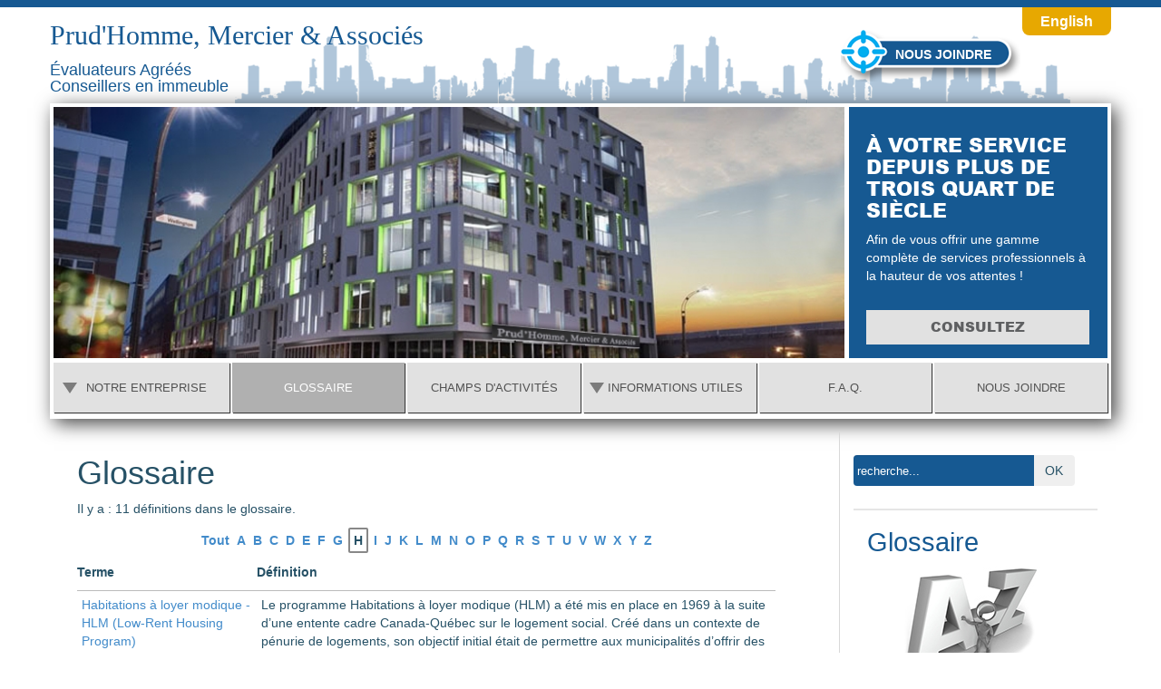

--- FILE ---
content_type: text/html; charset=utf-8
request_url: https://www.pmea.ca/fr/H.html
body_size: 12308
content:
<!DOCTYPE html>
<html lang="fr-fr">
    <head>
        <meta charset="utf-8">
        <meta name="viewport" content="width=device-width, initial-scale=1.0">
        <meta name="X-UA-Compatible" content="IE=edge,chrome=1">
	<meta name="description" content="PMEA est un evaluateur immobilier agrée spécialisé dans les condominium et les unités commerciales à Montréal et Longueuil.">
	<meta name="keywords" content="evaluateur agréé évaluateur Montréal Longueuil immobilier industriel institutionnel assurance condominium fonds prévoyance">
        <base href="https://www.pmea.ca/fr/H.html" />
	<meta http-equiv="content-type" content="text/html; charset=utf-8" />
	<meta name="description" content="H - " />
	
	<title>Évaluateurs Agrées Montreal PMEA - Glossaire - H</title>
	<link href="/plugins/system/jblibrary/css/ui-lightness/jquery-ui-1.10.2.custom.min.css" rel="stylesheet" type="text/css" />
	<link href="/components/com_seoglossary/assets/css/style.css" rel="stylesheet" type="text/css" />
	<link href="/templates/template/css/bootstrap.css?" rel="stylesheet" type="text/css" />
	<link href="/templates/template/css/template.css?" rel="stylesheet" type="text/css" />
	<link href="/libraries/jblibrary/jquery_ui/jquery-ui.structure.min.css" rel="stylesheet" type="text/css" />
	<link href="/libraries/jblibrary/jquery_ui/jquery-ui.min.css" rel="stylesheet" type="text/css" />
	<link href="/media/mod_cmc/css/cmc.css" rel="stylesheet" type="text/css" />
	<link href="/media/mod_cmc/css/bootstrap-form.css" rel="stylesheet" type="text/css" />
	<link href="/components/com_jbbanner/themes/themes/jbbt_flex_slider/assets/css/flexslider.css" rel="stylesheet" type="text/css" />
	<link href="/components/com_jbbanner/themes/themes/jbbt_flex_slider/assets/css/override.css" rel="stylesheet" type="text/css" />
	<link href="/media/mod_languages/css/template.css?637c68c24f9931d05d10de0d83b426a5" rel="stylesheet" type="text/css" />
	<link href="/components/com_jbmenu/assets/css/flexnav.css" rel="stylesheet" type="text/css" />
	<style type="text/css">
div.footermenuentreprise ul {
  margin-top: 15px;
  margin-left: 0px;
  margin-right: 0px;
  padding: 0px;
  list-style-type: none;
}

div.footermenuentreprise ul li {
  padding-bottom: 5px;
}

div.footermenuentreprise ul li a {
  font-family: "pt_sansregular";
  font-size: 15px;
  color: #FFF;
}div.footermenuentreprise ul {
  margin-top: 15px;
  margin-left: 0px;
  margin-right: 0px;
  padding: 0px;
  list-style-type: none;
}

div.footermenuentreprise ul li {
  padding-bottom: 5px;
}

div.footermenuentreprise ul li a {
  font-family: "pt_sansregular";
  font-size: 15px;
  color: #FFF;
}div.footermenumain ul {
  margin: 0px;
  padding: 0px;
  list-style-type: none;
}

div.footermenumain ul li {
  float: left;
}

div.footermenumain ul li.divider span {
  color: #FFF;
  margin-left: 15px;
  margin-right: 15px;
  font-family: "pt_sansregular";
  font-size: 16px;  
}

div.footermenumain ul li a {
  color: #FFF;
  font-family: "pt_sansregular";
  font-size: 16px;
}

@media only screen and (max-width: 1024px) {
 div.footermenumain ul li a {
    font-size: 14px;
  }

  div.footermenumain ul li.divider span {
    margin-left: 10px;
    margin-right: 10px;
  }
}div.topmenu {
  display: inline-block;
  width: 100%;
  margin-top: 5px;
}

div.topmenu ul {
  margin: 0px;
  padding: 0px;
  list-style-type: none;
}

div.topmenu > ul > li {
  display: inline;
  padding-left: 3px;
  padding-right: 0px;
  float: left;
}

div.topmenu > ul > li.first {
  padding-left: 0px;
}

div.topmenu > ul > li > a.haschild {
  padding-left: 12px;
}

div.topmenu > ul > li > a {
  display: block;
  width: 100%;
  height: 55px;
  background-color: #e1e1e1;
  line-height: 55px;
  font-family: Arial, sans-serif;
  color: #525252;
  text-transform: uppercase;
  text-align: center;
  -webkit-box-shadow: 1px 1px 1px 0px rgba(0,0,0,0.75);
  -moz-box-shadow: 1px 1px 1px 0px rgba(0,0,0,0.75);
  box-shadow: 1px 1px 1px 0px rgba(0,0,0,0.75);  
  text-decoration: none;
  font-size: 13px;
}

div.topmenu > ul > li > a:hover {
}
  
div.topmenu > ul > li a.haschild:before {
  width: 0; 
  height: 0; 
  border-left: 8px solid transparent;
  border-right: 8px solid transparent;
  border-top: 12px solid #7c7c7c;
  content: " ";
  position: absolute;
  top: 22px;
  left: 10px;
}

div.topmenu > ul > li a.haschild.hover, div.topmenu > ul > li a.nochild.hover, div.topmenu > ul > li a.active {
  background-color: #b0b0b0;
  color: #FFF;
}

div.topmenu > ul > li a.haschild.hover:before, div.topmenu > ul > li a.active:before {
  border-top: 12px solid #FFF;
}

div.topmenu > ul > li > ul {
  display: none;
  position: absolute;
  z-index: 10000;
  width: 90%;
  background-color: #000;
  top: 100%;
  margin-left: 5%;
  padding-top: 10px;
  padding-bottom: 10px;
  padding-left: 0px;
  padding-right: 0px;
  margin-top: 0px;
}

div.topmenu > ul > li > ul:before {
  width: 0; 
  height: 0; 
  border-left: 5px solid transparent;
  border-right: 5px solid transparent;
  border-bottom: 5px solid black;
  content: " ";
  position: absolute;
  top: -5px;
  left: 50%;
  margin-left: -5px;  
}

div.topmenu > ul > li > ul > li > a {
  padding-top: 3px;
  padding-bottom: 3px;
  width: 100%;
  color: #9a9a9a;
  display: block;
  text-align: center;
  transition: all 0.3s linear;
  text-decoration: none;
  text-transform: uppercase;
}

div.topmenu > ul > li > ul > li > a:hover {
  background-color: #b0b0b0; 
  color: #000;
}

@media only screen and (max-width: 1024px) {
  div.topmenu > ul > li > a {
    line-height: inherit;
    padding-top: 10px;
  }

  div.topmenu > ul > li > a.haschild {
    padding-left: 35px;
  }
}

@media only screen and (max-width: 768px) {
  div.topmenu > ul > li {
    padding-left: 0px;
    padding-right: 2px;
    margin-bottom: 5px;
  }
}
.no_select, .no_select * { user-select: none; -o-user-select: none; -moz-user-select: none; -khtml-user-select: none; -webkit-user-select: none; -ms-user-select:none; }#flexSlider_1769765706 ol.flex-control-paging {  bottom:0px; }#flexSlider_1769765706 ol.flex-control-nav {  text-align: center; }#flexSlider_1769765706 ol.flex-control-paging li a { width: 13px; height: 13px; margin-right: 4px; -moz-border-radius: 20px; -webkit-border-radius: 20px; -o-border-radius: 20px; border-radius: 20px; border-color: #ffffff; background-color: #7ddbf0;  }#flexSlider_1769765706 ol.flex-control-nav li a.flex-active { background-color: #48d0ee;  }#flexSlider_1769765706 ol.flex-control-nav li a:hover { background-color: #7ddbf0;  }#flexSlider_1769765706 .flex-direction-nav a { width: 30px; height: 30px; line-height: 30px; background-color: rgba(231, 168, 1, 0.80) }.menumobile {
  background-color: #b0b0b0;
}

.menumobile .flexnav .touch-button {
  height: 43px;
}

.menumobile, .menumobile ul {
  padding-left: 0px;
  padding-right: 0px;
}

ul.menumobile li a img {
  display: none;
}

.menumobile ul a {
  padding-left: 30px;
  text-decoration: none;
}

.menumobile ul ul a {
  padding-left: 45px;
}

.menumobile ul ul ul a {
  padding-left: 60px;
}

.menumobile, .menumobile {
  margin-top: 0px !important;
  margin-bottom: 0px !important;
}

.flexnav .fa {
  color: #373431;
  margin-top: 8px !important;  
}

.menumobile img {
  float:left !important;
}

.menumobile div {
  padding-left: 0px;
  padding-top: 0px;
}

.menu-button {
  background-color: #b0b0b0;
  color: #FFF;
}

.menu-button .touch-button .navicon, .flexnav .touch-button .navicon {
  color: #FFF;
}

.flexnav li a, .flexnav li ul li a, .flexnav ul li ul li a, .flexnav ul li ul li ul li a {
  background-color: #e1e1e1;
  color: #525252;
  text-decoration: none;
}

.flexnav li a:hover, .flexnav li ul li a:hover, .flexnav ul li ul li a:hover {
  background-color: #b0b0b0;
  color: #525252;
  text-decoration: none;    
}

.flexnav li:hover .fa {
  color: #525252;
}
	</style>
	<script type="application/json" class="joomla-script-options new">{"csrf.token":"7f92cc240bc5b426233a12fcb193e608","system.paths":{"root":"","base":""},"joomla.jtext":{"JLIB_FORM_FIELD_INVALID":"Champ invalide&#160;:&#160;"}}</script>
	<script src="/templates/template/js/script.js" type="text/javascript"></script>
	<script src="/plugins/system/jblibrary/js/jquery-ui.js" type="text/javascript"></script>
	<script src="/media/system/js/mootools-core.js?637c68c24f9931d05d10de0d83b426a5" type="text/javascript"></script>
	<script src="/media/system/js/core.js?637c68c24f9931d05d10de0d83b426a5" type="text/javascript"></script>
	<script src="/media/system/js/mootools-more.js?637c68c24f9931d05d10de0d83b426a5" type="text/javascript"></script>
	<script src="/media/system/js/multiselect.js" type="text/javascript"></script>
	<script src="/libraries/jblibrary/js/jblcc.js" type="text/javascript"></script>
	<script src="/libraries/jblibrary/jquery_ui/jquery-ui.min.js" type="text/javascript"></script>
	<script src="/media/system/js/punycode.js?637c68c24f9931d05d10de0d83b426a5" type="text/javascript"></script>
	<script src="/media/system/js/validate.js?637c68c24f9931d05d10de0d83b426a5" type="text/javascript"></script>
	<script src="/media/mod_cmc/js/cmc.js" type="text/javascript"></script>
	<!--[if lt IE 9]><script src="/media/system/js/html5fallback.js?637c68c24f9931d05d10de0d83b426a5" type="text/javascript"></script><![endif]-->
	<script src="/libraries/jblibrary/js/jquery.fittext.js" type="text/javascript"></script>
	<script src="/components/com_jbbanner/themes/themes/jbbt_flex_slider/assets/js/jquery.flexslider-min.js" type="text/javascript"></script>
	<script src="/components/com_jbmenu/assets/js/jquery.flexnav.min.js" type="text/javascript"></script>
	<script type="text/javascript">
jQuery(function($) {
			 $('.hasTip').each(function() {
				var title = $(this).attr('title');
				if (title) {
					var parts = title.split('::', 2);
					var mtelement = document.id(this);
					mtelement.store('tip:title', parts[0]);
					mtelement.store('tip:text', parts[1]);
				}
			});
			var JTooltips = new Tips($('.hasTip').get(), {"maxTitleChars": 50,"fixed": false});
		});jQuery(document).ready(function() {
    new cmc("#cmc-signup-form-105");
});jQuery(function() {
  jQuery("li.l1").mouseenter(function() {
    jQuery(this).find(".haschild").addClass("hover", 500);
    jQuery(this).find(".nochild").addClass("hover", 500);
    jQuery(this).find("ul").fadeIn();
  });

  jQuery("li.l1").mouseleave(function() {
    jQuery(this).find(".haschild").removeClass("hover", 500);
    jQuery(this).find(".nochild").removeClass("hover", 500);
    jQuery(this).find("ul").fadeOut();
  });

});jQuery(function() {
  jQuery("#jbmenu_1769765706_4").flexNav({
    'buttonSelector': '.button_jbmenu_1769765706_4'
  });
  jQuery("#jbmenu_1769765706_4 .navicon").html("&nbsp;").addClass("fa fa-chevron-circle-right fa-2x").removeClass("navicon");
  
  jQuery("#jbmenu_1769765706_4 .item-with-ul > a").click(function(e) {
    e.preventDefault();
    if (jQuery(this).parent().find("> ul").is(":visible")) {
      jQuery(this).parent().find("> ul").slideUp();
      jQuery(this).parent().find(".touch-button > .fa").last().removeClass("fa-chevron-circle-down").addClass("fa-chevron-circle-right");
    }
    else {
      jQuery(this).parent().find("> ul").slideDown();
      jQuery(this).parent().find(".touch-button > .fa").last().removeClass("fa-chevron-circle-right").addClass("fa-chevron-circle-down");
    }
  });
});
	</script>

        <link href="//netdna.bootstrapcdn.com/font-awesome/4.0.3/css/font-awesome.css" rel="stylesheet">
        <!--[if lt IE 9]>
        <script src="/media/jui/js/html5.js"></script>
        <![endif]-->
                    <script type="text/javascript">
                var _gaq = _gaq || [];
                _gaq.push(['_setAccount', 'UA-18268277-1']);
                _gaq.push(['_trackPageview']);

                (function() {
                    var ga = document.createElement('script'); ga.type = 'text/javascript'; ga.async = true;
                    ga.src = ('https:' == document.location.protocol ? 'https://ssl' : 'http://www') + '.google-analytics.com/ga.js';
                    var s = document.getElementsByTagName('script')[0]; s.parentNode.insertBefore(ga, s);
                })();                
            </script>
                    <script type="text/javascript">
            jQuery(document).ready(function() {
                jQuery(".cmc-signup").addClass("col-xs-12");
                jQuery(".cmc-signup .btn-primary").removeClass("btn btn-primary");

                jQuery(window).on('orientationchange', function(event) {
                    location.reload();
                })
            });
        </script>        
    </head>
    <body class="site not-home">
<!-- Facebook SDK -->
<div id='fb-root'></div>
<script type='text/javascript'>

      // Load the SDK Asynchronously
      (function(d){
      var js, id = 'facebook-jssdk'; if (d.getElementById(id)) {return;}
      js = d.createElement('script'); js.id = id; js.async = true;
      js.src = '//connect.facebook.net/fr_FR/all.js';
      d.getElementsByTagName('head')[0].appendChild(js);
    }(document));

</script>
<!-- End Facebook SDK -->

        <div><div class='menu-button button_jbmenu_1769765706_4'>Menu Mobile</div><ul class='flexnav menumobile visible-xs' id='jbmenu_1769765706_4' data-breakpoint='740'><li class=''><a href='/' class=' haschild'>Notre entreprise</a><ul><li id='mi_15'><a href='/' class=''>Historique</a></li><li id='mi_6'><a href='/fr/Notre-entreprise/notre-equipe.html' class=''>Notre équipe</a></li><li id='mi_7'><a href='/fr/Notre-entreprise/nos-clients.html' class=''>Nos clients</a></li><li id='mi_176'><a href='/fr/component/com_jbjobs/Itemid,176/view,jobs/' class=''>Carrière</a></li><li id='mi_144'><a href='/fr/sondage.html' class=''>Sondage</a></li></ul></li><li class=''><a href='/fr/glossaire.html' class='active nochild'>Glossaire</a></li><li class=''><a href='/fr/Champs-d-activites/champs-dactivites.html' class=' nochild'>Champs d'activités</a></li><li class=''><a href='/fr/Liens-utiles.html' class=' haschild'>Informations utiles</a><ul><li id='mi_14'><a href='/fr/Liens-utiles.html' class=''>Liens utiles</a></li><li id='mi_13'><a href='/fr/component/com_fsf/Itemid,13/catid,1/view,faq/' class=''>Foire aux questions</a></li><li id='mi_17'><a href='/fr/Archives-nouvelles/archives-nouvelles.html' class=''>Nouvelles</a></li></ul></li><li class=''><a href='/fr/Nous-joindre/nous-joindre.html' class=' nochild'>Nous joindre</a></li><li class=''><a href='/fr/component/com_fsf/Itemid,13/catid,1/view,faq/' class=' nochild'>F.A.Q.</a></li><li class=''><a href='' class=' nochild'>English</a></li></ul></div>
        <div class="rowtop">
            <div class="container">                          
                <div class="row" style="position: relative;">
                    <div class="mod-languages">

	<ul class="lang-inline" dir="ltr">
									<li>
			<a href="/en/glossary.html">
							English						</a>
			</li>
				</ul>

</div>

                    <div class="top1">
                        <div>
<div class="logo">
<div class="logo_title"><a href="http://www.pmea.ca/fr">Prud'Homme, Mercier &amp; Associés</a></div>
<div class="logo_info">Évaluateurs Agréés<br />Conseillers en immeuble</div>
</div>
<a class="target" href="/fr/Nous-joindre/nous-joindre.html">Nous joindre</a></div>
                    </div>
                    <div class="topbanner">
                        <div class="col-md-9" style="padding-left:0px;padding-right:0px;">
                            <script type="text/javascript">
    jQuery(window).load(function(){
        jQuery('#flexSlider_1769765706').flexslider({
            animation: "fade",
            direction: "horizontal",
            animationLoop: true,
            slideshow: true,
            slideshowSpeed: 6000,
            animationSpeed: 600,
            initDelay: 0,
            randomize: true,
            pauseOnHover: false,
            controlNav: false,
            directionNav: true,
            prevText: "",
            nextText: ""
        });
        
        jQuery("#flexSlider_1769765706 .flex-control-paging a").each(function() {
            jQuery(this).text("");
        })
        
        jQuery(window).resize(function() {
            jQuery("#flexSlider_1769765706").css("height", "auto");
        })
    });
</script>
<style media="screen" type="text/css">
</style>
<div id="flexSlider_1769765706" style="position:relative;" class="flexslider">
    <ul class="slides">
            <li>
            <img src="https://www.pmea.ca/jbb_banner/main/banner/fr/banner1-11.jpg" class="img-responsive" />
                    </li>
        </ul>
</div>
                        </div>
                        <div class="col-md-3 bt">
                            <style type='text/css'>div.block_text {
  width: 100%;
  height: 277px;
  background-color: #165992;
  padding-left: 7%;
  padding-right: 7%;
  position: relative;
}

div.block_text div.title {
  font-family: "arialblack";
  font-size: 22px;
  color: #FFF;
  text-transform: uppercase;
  line-height: 24px;
  padding-top: 30px;
}

div.block_text div.subtitle {
  font-family: Arial, sans-serif;
  font-size: 14px;
  color: #FFF;
  margin-top: 10px;
}

div.block_text a.consult {
  position: absolute;
  left: 0px;
  bottom: 15px;
  font-family: "arialblack";
  width: 86%;
  height: 38px;
  line-height: 38px;
  color: #5f6062;
  text-align: center;
  font-size: 15px;
  display: block;
  background-color: #e1e1e1;
  text-transform: uppercase;
  margin-left: 7%;
  text-decoration: none;
  transition: all 0.5s linear;
}

div.block_text a.consult:hover {
  background-color: #c4c2c2;
}

@media only screen and (max-width: 1024px) {
  div.block_text {
    height:  229px;
  }

  div.block_text div.title {
    font-size: 16px;
    padding-top: 10px;
    line-height: 20px;
  }
}

@media only screen and (max-width: 768px) {
  div.block_text {
    padding-left: 1%;
    padding-right: 1%;
    height: 140px;
  }

  div.block_text a.consult {
    margin-left: 0px;
    right: 10px;
    left: auto;
    bottom: 10px;
    width: 200px;
  }
}

@media only screen and (max-width: 340px) {
  div.block_text {
    padding-left: 2%;
    padding-right: 2%;
  }

  div.block_text div.title {
    font-size: 12px;
    line-height: 12px;
  }

  div.block_text div.subtitle {
    font-size: 12px;
    line-height: 12px;
  }
}</style><script type='text/javascript'></script><div class="block_text"> <div class="title">À votre service depuis plus de trois quart de siècle</div>
<div class="subtitle">Afin de vous offrir une gamme complète de services professionnels à la hauteur de vos attentes !</div>
<a href="/fr/Champs-d-activites/champs-dactivites.html" class="consult">Consultez</a> </div>


                        </div>
                        <div style="clear:both;"></div>
                        <div><div class="topmenu hidden-xs"><ul class='' id='jbmenu_1769765706_1' data-breakpoint='740'><li class=' col-md-2 col-sm-4 first l1'><a href='/' class=' haschild'>Notre entreprise</a><ul><li id='mi_15'><a href='/' class=''>Historique</a></li><li id='mi_6'><a href='/fr/Notre-entreprise/notre-equipe.html' class=''>Notre équipe</a></li><li id='mi_7'><a href='/fr/Notre-entreprise/nos-clients.html' class=''>Nos clients</a></li><li id='mi_176'><a href='/fr/component/com_jbjobs/Itemid,176/view,jobs/' class=''>Carrière</a></li><li id='mi_144'><a href='/fr/sondage.html' class=''>Sondage</a></li></ul></li><li class=' col-md-2 col-sm-4 l1'><a href='/fr/glossaire.html' class='active nochild'>Glossaire</a></li><li class=' col-md-2 col-sm-4 l1'><a href='/fr/Champs-d-activites/champs-dactivites.html' class=' nochild'>Champs d'activités</a></li><li class=' col-md-2 col-sm-4 l1'><a href='/fr/Liens-utiles.html' class=' haschild'>Informations utiles</a><ul><li id='mi_14'><a href='/fr/Liens-utiles.html' class=''>Liens utiles</a></li><li id='mi_13'><a href='/fr/component/com_fsf/Itemid,13/catid,1/view,faq/' class=''>Foire aux questions</a></li><li id='mi_17'><a href='/fr/Archives-nouvelles/archives-nouvelles.html' class=''>Nouvelles</a></li></ul></li><li class=' col-md-2 col-sm-4 l1'><a href='/fr/component/com_fsf/Itemid,13/catid,1/view,faq/' class=' nochild'>F.A.Q.</a></li><li class=' col-md-2 col-sm-4 l1'><a href='/fr/Nous-joindre/nous-joindre.html' class=' nochild'>Nous joindre</a></li></ul></div></div>
                    </div>
                </div>
            </div>
        </div>
        <div class="rowcenter">
            <div class="container">
            
                        <div class="col-md-9 left">
                <div id="com_glossary">




	<h1>Glossaire</h1>
	Il y a : 11 définitions dans le glossaire.	
						
		
		
	
	<div class="glossaryalphabet"><a href="/fr/glossaire.html">Tout</a> <a href="/fr/A.html">A</a> <a href="/fr/B.html">B</a> <a href="/fr/C.html">C</a> <a href="/fr/D.html">D</a> <a href="/fr/E.html">E</a> <a href="/fr/F.html">F</a> <a href="/fr/G.html">G</a> <span class="glossletselect">H</span> <a href="/fr/I.html">I</a> <a href="/fr/J.html">J</a> <a href="/fr/K.html">K</a> <a href="/fr/L.html">L</a> <a href="/fr/M.html">M</a> <a href="/fr/N.html">N</a> <a href="/fr/O.html">O</a> <a href="/fr/P.html">P</a> <a href="/fr/Q.html">Q</a> <a href="/fr/R.html">R</a> <a href="/fr/S.html">S</a> <a href="/fr/T.html">T</a> <a href="/fr/U.html">U</a> <a href="/fr/V.html">V</a> <a href="/fr/W.html">W</a> <a href="/fr/X.html">X</a> <a href="/fr/Y.html">Y</a> <a href="/fr/Z.html">Z</a></div>	
	
	<table class="glossaryclear" id="glossarylist">
		<thead>
			<tr>
				<th class="glossary25">Terme</th>
				<th class="glossary72">Définition</th>
			</tr>
		</thead>
		<tbody>
						<tr class="row0">
				<td><a href="/fr/155-habitations-loyer-modique-hlm.html"> Habitations à loyer modique - HLM (Low-Rent Housing Program)</a></td>
				<td>				<div>
					Le programme Habitations à loyer modique (HLM) a été mis en place en 1969 à la suite d’une entente cadre Canada-Québec sur le logement social. Créé dans un contexte de pénurie de logements, son objectif initial était de permettre aux municipalités d’offrir des solutions d’habitation à leurs citoyens, notamment (à Montréal en particulier) aux nombreux ménages déplacés par les grandes interventions de rénovation urbaine de l’époque. Par la suite, au cours des années 1980 et 1990, les règles d’attribution des logements ont été précisées et modifiées et les HLM sont maintenant destinés aux ménages à faible revenu. Dès son lancement, la Ville de Montréal décidait de participer au programme et confiait à l’Office municipal d’habitation de Montréal la gestion des nouvelles unités résidentielles à être construites. Les paramètres du programme permettent aux locataires de ces logements de payer un loyer correspondant à 25 % de leur revenu, plus certains frais pour l’électricité et, s’il y a lieu, l’utilisation d’un stationnement ou d’un climatiseur. Le déficit d’exploitation des logements est financé par les gouvernements fédéral (55 %) et provincial (35 %) de même que par la CMM (10 %).				</div>
				
				</td>
			</tr>
						<tr class="row1">
				<td><a href="/fr/156-histoire-abregee-de-la-legislation-municipale.html"> Histoire abrégée de la législation municipale (Brief Historic of Municipal Legislation)</a></td>
				<td>				<div>
					En 1855, il y a la création, par une loi générale, de l’institution de la municipalité (loi Baldwin). À cette époque, il y avait déjà deux niveaux: paroisses/villages/villes aujourd’hui: municipalité locale et municipalité de comté équivalente de nos jours à municipalité régionale (MRC), avec certaines responsabilités inter-municipales. En 1870, adoption d’un Code municipal (qui existe toujours) pour le monde rural. En 1876, adoption de la Loi des cités et villes pour le monde urbain (cités et villes ne sont plus distinctes de nos jours). Ces deux lois conféraient des pouvoirs différents (ex. aqueduc dans les villes, inspecteurs agraires dans les campagnes). Souvent amendées depuis... il y beaucoup de rapprochements mais aussi des distinctions quoique de moins en moins, l'on prévoit alors refondre les deux lois en une seule. Les institutions créées pour contrôler les institutions municipales: En 1918, création du Ministère des affaires municipales. En 1932, création de la Commission municipale (organisme administratif et quasi-judiciaire surveillant l’application de certaines lois). En 1971, création du Bureau de révision de l’évaluation foncière (BREF), maintenant intégré au Tribunal administratif du Québec (TAQ). Plusieurs villes disposent d’une charte (sens ancien) dont Montréal, qui peuvent conférer certains pouvoirs particuliers supplémentaires. Ce sont des lois dites "privées", qui ne sont pas d’application générale. La règle aujourd’hui est qu’une municipalité est régie par sa charte interprétée strictement et, à défaut, par la loi pertinente interprétée plus largement, à laquelle la charte fait souvent référence. Il existe aussi le modèle des lettres patentes, légèrement différentes.				</div>
				
				</td>
			</tr>
						<tr class="row0">
				<td><a href="/fr/157-huissier.html"> Huissier (Bailiff)</a></td>
				<td>				<div>
					L'huissier de justice a le droit exclusif de poser "tout acte qui a pour objet de signifier les actes de procédure émanant de tout tribunal, de mettre à exécution les décisions de justice ayant force exécutoire et d'exercer toute autre fonction qui est dévolue à l'huissier en vertu de la loi ou par un tribunal". L'huissier est membre de la Chambre des huissiers de justice du Québec.				</div>
				
				</td>
			</tr>
						<tr class="row1">
				<td><a href="/fr/158-hypotheque.html"> Hypothèque (Mortgage or Hypothec)</a></td>
				<td>				<div>
					L'hypothèque est un droit réel sur un bien, meuble ou immeuble, affecté à l'exécution d'une obligation; elle confère au créancier le droit de suivre le bien en quelques mains qu'il soit, de le prendre en possession ou en paiement, de le vendre ou de le faire vendre et d'être alors préféré sur le produit de cette vente suivant le rang fixé au Code civil. L'hypothèque n'est qu'un accessoire et ne vaut qu'autant que l'obligation dont elle garantit l'exécution subsiste. L'hypothèque doit être publiée, conformément au Code civil ou au registre foncier, pour que les droits hypothécaires qu'elle confère soient opposables aux tiers.				</div>
				
				</td>
			</tr>
						<tr class="row0">
				<td><a href="/fr/159-hypotheque-echeance-fixe.html"> Hypothèque à échéance fixe</a></td>
				<td>				<div>
					Type d’hypothèque qui ne peut être remboursée, renégociée ou refinancée avant l’échéance du terme. Des frais sur remboursement anticipé sont applicables si l'emprunteur désire renégocier son taux d’intérêt ou rembourser le solde de l'hypothèque avant l’échéance du terme. Généralement offerte à un taux plus bas que celui d’une hypothèque à échéance libre plus souple.				</div>
				
				</td>
			</tr>
						<tr class="row1">
				<td><a href="/fr/160-hypotheque-echeance-libre.html"> Hypothèque à échéance libre</a></td>
				<td>				<div>
					Type d’hypothèque qui peut être remboursée en intégralité ou en partie à tout moment, sans frais sur remboursement anticipé. L’hypothèque à échéance libre peut être convertie à n’importe quel terme, en tout temps, sans frais de remboursement anticipé. En général, les taux d’intérêt exigés sur les hypothèques à échéance libre sont plus élevés que ceux des hypothèques à échéance fixe, en raison de leur plus grande souplesse.				</div>
				
				</td>
			</tr>
						<tr class="row0">
				<td><a href="/fr/161-hypotheque-taux-fixe.html"> Hypothèque à taux fixe (Fixed Rate Mortgage)</a></td>
				<td>				<div>
					Type d’hypothèque dont le taux d’intérêt est fixé jusqu’à l’échéance. Le montant des versements est également fixé. Les emprunts à taux fixe peuvent être libres (ils peuvent alors être remboursés à tout moment sans frais de rupture de contrat) ou fermés (le remboursement avant l’échéance entraîne des frais de rupture).				</div>
				
				</td>
			</tr>
						<tr class="row1">
				<td><a href="/fr/162-hypotheque-taux-variable.html"> Hypothèque à taux variable (Floating Rate Mortgage)</a></td>
				<td>				<div>
					Type d’hypothèque dont les versements sont déterminés pour le terme, même si les taux d’intérêt peuvent fluctuer pendant cette période. Si les taux du marché baissent, la fraction du versement affectée au remboursement du capital augmente. En revanche, si les taux du marché montent, la fraction du versement affectée au paiement des intérêts est plus élevée. L’hypothèque à taux variable peut être à échéance libre ou fixe.				</div>
				
				</td>
			</tr>
						<tr class="row0">
				<td><a href="/fr/163-hypotheque-convertible.html"> Hypothèque convertible (Convertible Mortgage)</a></td>
				<td>				<div>
					Type d’hypothèque à taux fixe ou à taux variable qui offre les mêmes avantages qu’une hypothèque à échéance fixe, mais qui peut être convertie en une hypothèque à échéance fixe de plus longue durée, en tout temps, sans frais sur remboursement anticipé.				</div>
				
				</td>
			</tr>
						<tr class="row1">
				<td><a href="/fr/164-hypotheque-legale.html"> Hypothèque légale (Legal Release)</a></td>
				<td>				<div>
					L’hypothèque légale permet de mettre en gage un actif immobilier afin de garantir un paiement ou un remboursement d’un créancier en cas de défaut. L’hypothèque légale est un droit réel immobilier qui peut être prise par: -Un syndic de copropriété pour le paiement des charges des copropriétaires, -Les créances résultant d’un jugement, -Les créances des entreprises ou personnes ayant participé à la rénovation ou la construction d’un bâtiment, -Les créances dues aux impôts et au trésor public.				</div>
				
				</td>
			</tr>
						<tr class="row0">
				<td><a href="/fr/165-hypothese.html"> Hypothèse (Assumption)</a></td>
				<td>				<div>
					Ce qui est admis comme vrai.				</div>
				
				</td>
			</tr>
					</tbody>
	</table>
	<div class="container">
		<div class="pagination">
						<form id="adminForm" name="adminForm" method="post" action="/fr/H.html">
				
								<input type="hidden" name="letter" value="H" />
											</form>
		</div>
	</div>		
		

	</div>
            </div>
            <div class="col-md-3 right">
                <div class="search_search">
	<form action="/" method="post" class="form-search">
        <div class="input-group">
            <input type="text" name="searchword" id="mod-search-searchword" class="form-control" onblur="if (this.value=='') this.value='recherche...';" onfocus="if (this.value=='recherche...') this.value='';" value="recherche..." />
            <span class="input-group-btn">
                <button class="btn btn-search" onclick="this.form.searchword.focus();">OK</button>
            </span>
        </div>
		<input type="hidden" name="task" value="search" />
		<input type="hidden" name="option" value="com_search" />
		<input type="hidden" name="Itemid" value="2" />
	</form>
</div>
<div class="glossaire col-xs-6 col-md-12">
<div class="mod-title">Glossaire</div>
<a href="/fr/glossaire.html" target="_self"> <img class="img-responsive center-block" src="/images/gls.jpg" alt="" /> <span>&gt; Consultez notre glossaire</span> </a></div><div class="contact-us col-xs-6 col-md-12">
<div class="mod-title">Nous joindre :</div>
<p>88, rue Prince, bureau 201<br />Montréal (Québec) H3C 2M8</p>
<p>Tél: 514.844.4431</p>
<button>Contactez-nous</button></div>
<div id="cmc-signup-105"
     class="cmc-signup _leftinscriptionmailchimp">
    <div class="cmc-error alert alert-error" style="display:none"></div>
    <div class="cmc-saved" style="display:none">
        Merci de vous être inscrit! Veuillez vérifier vos courriels et confirmer l'inscription à l'infolettre.    </div>
    <form action="/fr/component/com_cmc/format,raw/task,subscription.save/" method="post"
          id="cmc-signup-form-105"
          class="form-validate"
          name="cmc105">


        <div>
                            <div class="form-group">
                <span class="spacer"><span class="before"></span><span class="text"><label id="jform_cmc_intro_text-lbl" class=""><div class="mod-title">Inscription</div> Restez informé en vous inscrivant à notre bulletin</label></span><span class="after"></span></span>                 </div>
                            <div class="form-group">
                <input type="hidden" name="jform[cmc][listid]" id="jform_cmc_listid" value="cbbd9cfd96" />                </div>
            
        <div>
                            <div>
                                    <div class="form-group">
                <label id="jform_cmc_groups_EMAIL-lbl" for="jform_cmc_groups_EMAIL" class="form-label cmc-label required">
	Adresse courriel<span class="star">&#160;*</span></label>
<input type="text" name="jform[cmc_groups][EMAIL]" id="jform_cmc_groups_EMAIL"  value="" class="inputbox input-medium cmc_req validate-email required"     placeholder="Adresse courriel *"   required aria-required="true"      />
                    <div class="help-inline alert alert-error cmc-exist hide">
                        It seems that you have already subscribed to this list.                        <a href="/">Click here to update your profile.</a>
                    </div>
                                    </div>
                                </div>
                    </div>


        <input type="hidden" class="cmc_exist" name="jform[exists]" value="0" />

        <input type="hidden" name="7f92cc240bc5b426233a12fcb193e608" value="1" />
        
        <button class="btn btn-primary validate" type="submit">
            S'abonner            <img width="16" height="16" class="cmc-spinner" style="display: none;"
                 src="https://www.pmea.ca/media/mod_cmc/images/loading-bubbles.svg">
        </button>

            </form>
</div>

            </div>
                        </div>
        </div>
        <style type='text/css'>div.ca-row {
  background-color: #e7a801;
  padding-top: 25px;
  padding-bottom: 25px;
  margin-bottom: 25px;
}

div.ca-row div.title {
  font-family: Arial, sans-serif;
  font-size: 46px;
  line-height: 46px;
  color: #2a2a2a;
}

div.ca-row div.subtitle {
  font-family: Arial, sans-serif;
  font-size: 21px;
  line-height: 21px;
  color: #2a2a2a;
  padding-right: 25px;
  margin-top: 10px;
}

div.ca-row ul.link {
  margin-top: 40px;
  list-style: none;
}

div.ca-row ul.link a {
  font-family: Arial, sans-serif;
  color: #FFF;
  font-size: 20px;
}

div.ca-row ul.link li {
  padding-left: 15px;
}

div.ca-row ul.link li:before {
  content: ">";
  padding-right: 10px;
  color: #2a2a2a;
  font-size: 18px;
  margin-left: -20px;
}

@media only screen and (max-width: 1024px) {
  div.ca-row div.title {
    font-size: 38px;
    line-height: 38px;
  }

  div.ca-row div.subtitle {
    font-size: 18px;
    line-height: 18xp;
    padding-right: 15px;
  }

  div.ca-row ul.link {
    margin-top: 25px;
  }

  div.ca-row ul.link li {
    padding-left: 0px;
  }

  div.ca-row ul.link a {
    font-size: 18px;
    line-height: 18px;
  }
}

@media only screen and (max-width: 768px) {
  div.ca-row div.subtitle {
    margin-bottom: 15px;
  }

  div.ca-row ul.link {
    margin-top: 0px;
    margin-bottom: 0px;
  }
}
</style><script type='text/javascript'></script><div class="ca-row">
<div class="container">
<div class="row"> <div class="col-md-3 col-sm-12">
<div class="title visible-md visible-lg">Nos<br />champs<br />d'activités</div>
<div class="title visible-sm">Nos champs d'activités</div>
<div class="subtitle">Nos champs d'activités portent sur l'évaluation aux fins :</div>
</div>
<div class="col-md-3" style="padding-left: 0px; padding-right: 0px;">
<ul class="link">
<li><a href="/fr/Champs-d-activites/champs-dactivites.html#expropriation">expropriation</a></li>
<li><a href="/fr/Champs-d-activites/champs-dactivites.html#incendie">assurance</a></li>
<li><a href="/fr/Champs-d-activites/champs-dactivites.html#achat">achat, vente, bilan, partage, emprunt et hypothèque</a></li>
</ul>
</div>
<div class="col-md-3" style="padding-left: 0px; padding-right: 0px;">
<ul class="link">
<li><a href="/fr/Champs-d-activites/champs-dactivites.html#fiscale">fiscalité</a></li>
<li><a href="/fr/Champs-d-activites/champs-dactivites.html#municipal">contestation/validation d'évaluation municipale</a></li>
<li><a href="/fr/Champs-d-activites/champs-dactivites.html#arbitrage">arbitrage</a></li>
</ul>
</div>
<div class="col-md-3" style="padding-left: 0px; padding-right: 0px;">
<ul class="link">
<li><a href="/fr/Champs-d-activites/champs-dactivites.html#servitude">acquisition de servitude</a></li>
<li><a href="/fr/Champs-d-activites/champs-dactivites.html#financement">évaluation d'équipement et de machinerie</a></li>
</ul>
</div> </div>
</div>
</div>

<style type='text/css'>div.ma-row {
  margin-top: 25px;
  margin-bottom: 25px;
}

div.ma-row div.title {
  font-family: Arial, sans-serif;
  font-size: 44px;
  color: #6e6e6e;
}

div.ma-row ul {
  list-style-type: none;
  margin-top: 15px;
  display: inline-block;
  width: 100%;
}

div.ma-row ul li {
  float: left;
  height: 100px;
  line-height: 100px;
  vertical-align: middle;  
  width: 11%;
  text-align: center;
}

div.ma-row ul li img {
  margin-right: 5px;
}

@media only screen and (max-width: 768px) {
  div.ma-row div.title {
    font-size: 30px;
  }

  ul.list-logo {
    padding-left: 0px;
  }

  div.ma-row ul li {
    width: 20%;
  }
}

@media only screen and (max-width: 480px) {
  div.ma-row div.title {
    font-size: 20px;
  }

  div.ma-row ul li {
    width: 25%;
  }
}

@media only screen and (max-width: 340px) {
  div.ma-row div.title {
    font-size: 16px;
  }

  div.ma-row ul li {
    width: 33%;
  }
}</style><script type='text/javascript'></script><div class="ma-row">
<div class="container">
<div class="row">
<div class="col-lg-offset-1 col-md-offset-0 col-lg-10 col-md-12"> <div class="title">Associations pertinentes :</div><ul class="list-logo"><li><a href="http://www.adma.qc.ca/" target="_blank"><img src="/images/stories/Associations/adma.jpg" alt="adma" /></a></li><li><a href="http://rgcq.org/" target="_blank"><img src="/images/stories/Associations/rgcq.jpg" alt="rgcq" /></a></li><li><a href="http://www.ascq.qc.ca/" target="_blank"><img src="/images/stories/Associations/association-des-syndicats-de-coproprite-du-quebec.jpg" alt="association des syndicats de copropriete du quebec" /></a></li><li><a href="http://www.oeaq.qc.ca/" target="_blank"><img src="/images/stories/Associations/evaluateur-agrees-du-quebec.jpg" alt="evaluateur agrees du quebec" /></a></li><li><a href="http://www.aemq.qc.ca/" target="_blank"><img src="/images/stories/Associations/association-evaluateurs-municipaux-quebec.jpg" alt="association evaluateurs municipaux quebec" /></a></li><li><a href="https://www.corpiq.com/index_fr.php" target="_blank"><img src="/images/stories/Associations/corpiq.jpg" alt="corpiq" /></a></li><li><a href="http://www.apq.org/" target="_blank"><img src="/images/stories/Associations/apq.jpg" alt="apq" /></a></li><li><a href="http://www.aicanada.ca/" target="_blank"><img src="/images/stories/Associations/institut-canadien-des-evaluateur.jpg" alt="institut canadien des evaluateur" /></a></li><li><a href="https://cpta.org/" target="_blank"><img src="/images/stories/Associations/association-canadienne-taxe-fonciere.jpg" alt="association canadienne taxe fonciere" /></a></li></ul> </div>
</div>
</div>
</div>


        <style type='text/css'>div.footer-row {
  background-color: #165992;
  padding-top: 50px;
  padding-bottom: 20px;
}

div.footer-row div.fs {
  height: 260px;
  position: relative;
}

div.footer-row div.fs.sep div {
  border-left: 1px solid #90b0cb;
  height: 100%;
}

div.footer-row div.fs.sep-right {
  border-right: 1px solid #90b0cb;
}

div.footer-row div.fs div.title {
  font-family: "pt_sansbold";
  font-size: 21px;
  color: #FFF;
  text-transform: uppercase;
  margin-top: 15px;
}

div.footer-row ul.link {
  margin-top: 15px;
  margin-left: 0px;
  margin-right: 0px;
  padding: 0px;
  list-style-type: none;
}

div.footer-row ul.link li {
  padding-bottom: 5px;
}

div.footer-row ul.link li a {
  font-family: "pt_sansregular";
  font-size: 15px;
  color: #FFF;
}

div.footer-row div.company {
  color: #FFF;
  font-family: "Times New Roman";
  font-size: 22px;
  margin-top: 15px;
}

div.footer-row div.company_info {
  color: #FFF;
  font-family: Arial, sans-serif;
  font-weight: bold;
  font-size: 15px;
  line-height: 15px;
}

div.footer-row p.address {
  font-family: "pt_sansregular";
  font-size: 15px;
  color: #FFF;
  line-height: 17px;
  margin-top: 30px;
}

div.footer-row p.phone_number {
  font-family: "pt_sansregular";
  font-size: 15px;
  color: #FFF;
  line-height: 17px;
}

div.footer-row a.question {
  width: 152px;
  height: 40px;
  line-height: 40px;
  text-align: center;
  background-color: #eb8f01;
  display: block;
  position: absolute;
  left: 0px;
  bottom: 20px;
  color: #2a2a2a;
  font-family: "pt_sansbold";
  transition: all 0.5s linear;
  cursor: pointer;
  text-decoration: none;
  font-size: 21px;
}

div.footer-row a.question:hover {
  background-color: #edbf47;
}

div.footer-row div.bottom-footer {
  margin-top: 34px;
  margin-bottom: 34px;
}

div.footer-row div.bottom-footer div.copy {
  font-family: "pt_sansregular";
  color: #FFF;
  font-size: 16px;
}

div.footer-row div.bottom-footer div.copy a {
  color: #FFF;
}

@media only screen and (max-width: 1024px) {
  div.footer-row {
    padding-top: 30px;
  }

  div.footer-row div.fs {
    height: 240px;
  }

  div.footer-row a.question {
    left: 10px;
  }

  div.footer-row div.bottom-footer div.copy {
    padding-left: 0px;
    font-size: 14px;
  }

  div.footer-row div.bottom-footer {
    margin-top: 20px;
    margin-bottom: 20px;
  }

  div.footer-row div.company {
    margin-top: 10px;
  }
}

@media only screen and (max-width: 768px) {
  div.footer-row {
    padding-top: 15px;
    padding-bottom: 15px;
  }

  div.footer-row div.bottom-footer div.copy {
    padding-left: 15px;
  }

  div.footer-row div.bottom-footer {
    margin-top: 0px;
    margin-bottom: 0px;
  }
}</style><script type='text/javascript'></script><div class="footer-row">
<div class="container">
<div class="row">
 <div class="col-lg-2 fs no-lrp visible-lg">
  <div class="title">Notre Entreprise</div>
  <div class="footermenuentreprise"><ul class='' id='jbmenu_1769765706_2' data-breakpoint='740'><li class=''><ul><li id='mi_15'><a href='/' class=''>Historique</a></li><li id='mi_6'><a href='/fr/Notre-entreprise/notre-equipe.html' class=''>Notre équipe</a></li><li id='mi_7'><a href='/fr/Notre-entreprise/nos-clients.html' class=''>Nos clients</a></li><li id='mi_176'><a href='/fr/component/com_jbjobs/Itemid,176/view,jobs/' class=''>Carrière</a></li><li id='mi_144'><a href='/fr/sondage.html' class=''>Sondage</a></li></ul></li></ul></div>
</div>
<div class="col-lg-1 fs sep visible-lg"><div>&nbsp;</div></div>
<div class="col-md-3 fs no-lrp visible-md sep-right">
  <div class="title">Notre Entreprise</div>
  <div class="footermenuentreprise"><ul class='' id='jbmenu_1769765706_2' data-breakpoint='740'><li class=''><ul><li id='mi_15'><a href='/' class=''>Historique</a></li><li id='mi_6'><a href='/fr/Notre-entreprise/notre-equipe.html' class=''>Notre équipe</a></li><li id='mi_7'><a href='/fr/Notre-entreprise/nos-clients.html' class=''>Nos clients</a></li><li id='mi_176'><a href='/fr/component/com_jbjobs/Itemid,176/view,jobs/' class=''>Carrière</a></li><li id='mi_144'><a href='/fr/sondage.html' class=''>Sondage</a></li></ul></li></ul></div>
</div>  <div class="col-lg-4 fs no-lrp visible-lg">
<div class="title">Champs d'activités</div>
<div class="col-sm-6 no-lp">
<ul class="link">
<li><a href="/fr/Champs-d-activites/champs-dactivites.html">Expropriation</a></li>
<li><a href="/fr/Champs-d-activites/champs-dactivites.html#incendie">Assurance</a></li>
<li><a href="/fr/Champs-d-activites/champs-dactivites.html#achat">Achat, vente, bilan, partage, emprunt et hypothèque</a></li>
<li><a href="/fr/Champs-d-activites/champs-dactivites.html#fiscale">Fiscalité</a></li>
</ul>
</div>
<div class="col-sm-6">
<ul class="link">
<li><a href="/fr/Champs-d-activites/champs-dactivites.html#municipal">Contestation/validation</a></li>
<li><a href="/fr/Champs-d-activites/champs-dactivites.html#arbitrage">Arbitrage</a></li>
<li><a href="/fr/Champs-d-activites/champs-dactivites.html#servitude">Acquisition de servitude</a></li>
<li><a href="/fr/Champs-d-activites/champs-dactivites.html#financement">Évaluation d'équipement et de machinerie</a></li>
</ul>
</div>
</div>
<div class="col-lg-1 fs sep visible-lg">
<div> </div>
</div>
<div class="col-md-5 fs no-lrp visible-md sep-right" style="padding-left: 10px;">
<div class="title">Champs d'activités</div>
<div class="col-sm-6 no-lp">
<ul class="link">
<li><a href="/fr/Champs-d-activites/champs-dactivites.html#expropriation">Expropriation</a></li>
<li><a href="/fr/Champs-d-activites/champs-dactivites.html#incendie">Assurance</a></li>
<li><a href="/fr/Champs-d-activites/champs-dactivites.html#achat">Achat, vente, bilan, partage, emprunt et hypothèque</a></li>
<li><a href="/fr/Champs-d-activites/champs-dactivites.html#fiscale">Fiscalité</a></li>
</ul>
</div>
<div class="col-sm-6">
<ul class="link">
<li><a href="/fr/Champs-d-activites/champs-dactivites.html#municipal">Contestation/validation</a></li>
<li><a href="/fr/Champs-d-activites/champs-dactivites.html#arbitrage">Arbitrage</a></li>
<li><a href="/fr/Champs-d-activites/champs-dactivites.html#servitude">Acquisition de servitude</a></li>
<li><a href="/fr/Champs-d-activites/champs-dactivites.html#financement">Évaluation d'équipement et de machinerie</a></li>
</ul>
</div>
</div>  <div class="col-lg-4 fs no-lrp visible-lg">
	<div class="company">Prud’Homme, Mercier &amp; Associés</div>
	<div class="company_info">Évaluateurs agréés<br />Conseillers en immeuble</div>
	<p class="address">88, rue Prince, bureau 201<br />Montréal (Québec) H3C 2M8</p>
	<p class="phone_number">(514) 844-4431</p><a href="/fr/Nous-joindre/nous-joindre.html" class="question">Question?</a>
</div>
<div class="col-md-4 fs no-lrp visible-md" style="padding-left: 10px;">
	<div class="company">Prud’Homme, Mercier &amp; Associés</div>
	<div class="company_info">Évaluateurs agréés<br />Conseillers en immeuble</div>
	<p class="address">88, rue Prince, bureau 201<br />Montréal (Québec) H3C 2M8</p>
	<p class="phone_number">(514) 844-4431</p><a href="/fr/Nous-joindre/nous-joindre.html" class="question">Question?</a>
</div>  <div style="clear:both;"></div><div class="bottom-footer"><div class="col-md-5 copy col-sm-12 hidden-xs">2021&copy; Politiques de confidentialités, <a href="/" target="_blank">PMEA inc.</a></div><div class="col-md-7 hidden-sm"><div class="footermenumain hidden-sm hidden-xs"><ul class='pull-right' id='jbmenu_1769765706_3' data-breakpoint='740'></ul></div></div></div> 
</div>
</div>
</div>


    <noscript><strong>JavaScript is currently disabled.</strong>Please enable it for a better experience of <a href="http://2glux.com/projects/jumi">Jumi</a>.</noscript></body>                                                               
</html>


--- FILE ---
content_type: text/css
request_url: https://www.pmea.ca/components/com_seoglossary/assets/css/style.css
body_size: 3237
content:
/**
 * Styles for site part of component
 * 
 * We developed this code with our hearts and passion.
 * We hope you found it useful, easy to understand and change.
 * Otherwise, please feel free to contact us at contact@joomunited.com
 *
 * @package 	SEO Glossary
 * @copyright 	Copyright (C) 2012 JoomUnited (http://www.joomunited.com). All rights reserved.
 * @license 	GNU General Public License version 2 or later; http://www.gnu.org/licenses/gpl-2.0.html
 */

.glossary ul.adminformlist, ul.adminformlist li {
    list-style: none outside none !important;
    margin: 0;
    padding: 0;
}
div.toolbar-list li
{
	list-style: none outside none !important;

}
 
/* CSS for Glossary component */

div#com_glossary {
	text-align: left;
	padding-bottom: 20px;
}

#com_glossary h2 {
	font-size: 200%;
	font-weight: bold;
}

div.glossformdiv {
	clear: left;
	padding: 3px 0;
}

#com_glossary label {
	width: 25%;
	display: block;
	padding-top: 5px;
	float: left;
}

#com_glossary input.inputbox, #glossary textarea {
	width: 70%;
	display: block;
	float: left;
}

#com_glossary .clear {
	clear: left;
}

.glossaryclear {
	clear: both;
}

.glossary25, .glossary72 {
	font-weight: bold;
	text-align: left;
	padding-bottom: 10px;
}

.glossary25 {
	width: 25%;
}

.glossary72 {
	width: 72%
}

div.glossaryalphabet {
	font-size: 14px;
	font-weight: bold;
	padding: 15px 0;
	clear: left;
	text-align: center;
}

.glossletselect {
	border: 2px solid #888888;
    border-radius: 2px 2px 2px 2px;
	padding: 4px;
}

div#glossarysearch {
	padding: 5px;
	margin: 10px 0;
}

div#glossarysearch input {
	margin: 5px 0;
}

div#glossarysearchmethod input {
	margin: 5px;	
}

table#glossarylist thead{
	text-align: center;
}

#glossarylist thead {
	border-bottom: 1px solid #bbb;	
}

table#glossarylist {
	border-collapse: collapse;
	width: 100%;
}

#glossarylist td {
	padding: 5px;
	vertical-align: baseline;
}

.row1 {
	background-color:none;
}


div#glossaryglossarylist {
	padding: 5px;
	background: #dedede;
}

.glossaryalphabet a
{
padding:2px;
}
/*.container  {
    clear: both;
    text-align: center;
    text-decoration: none;
}
.pagination {
    display: inline-block;
    margin: 0 auto;
    padding: 0;
}
.pagination div.limit {
    float: left;
    height: 22px;
    line-height: 22px;
    margin: 0 10px;
}
.counter
{
    float:right;
}*/

div#com_glossary
{
	min-height: 800px;
}

div#com_glossary .container
{
	padding: 5px 0;
}
div#com_glossary .authorblock
{
     background:none;
	 padding:5px;
}

/*css for jquery */

/* get rid of those system borders being generated for A tags */
/*a:active {
  outline:none;
}

:focus {
  -moz-outline-style:none;
}*/

/* links */

span.mytool a {
	border-bottom:1px dashed;
}

span.mytool a:hover {
	border-bottom:1px dashed;
	text-decoration:none;
}

div.listitem_socialmediashares {
	margin: 10px;
}

div.term_socialmediashares {
	margin: 10px;
}

div.socialmediabutton {
	float: left;
	overflow: visible;
}

.seogl-definition {
	text-align: justify;
	min-height:800px;
}

a.seoglGlossaryLink {
}

a.seoglGlossaryCurrentLink {
	font-weight: bold;
}

div.seogl-termdefinition {
	
}

div.seogl-termdefinition-more {
	
}

h1.seogl-term-title {
	
}

div.seogl-newterm {
	clear:both;
	margin: 10px;
}


--- FILE ---
content_type: text/css
request_url: https://www.pmea.ca/templates/template/css/template.css?
body_size: 8348
content:
@media screen and (-webkit-min-device-pixel-ratio: 0) {
  select:focus,
  textarea:focus,
  input:focus {
    font-size: 16px;
    background: #eee;
  }
}
body {
  width: auto !important;
  overflow-x: hidden !important;
  font-size: 14px;
  font-family: Arial, Helvetica, sans-serif;
  color: #265166;
  border-top: 8px solid #165992;
}
.no-lrp {
  padding-left: 0px;
  padding-right: 0px;
}
.no-lp {
  padding-left: 0px;
}
.no-rp {
  padding-right: 0px;
}
div.bt {
  padding-left: 5px;
  padding-right: 0px;
}
h1.title {
  font-size: 27px;
  color: #5f6062;
  text-transform: uppercase;
  font-weight: bold;
}
h2 {
  font-size: 29px;
  font-weight: normal;
  color: #5f6062;
}
div.left {
  padding-top: 20px;
  padding-right: 70px;
}
div.right {
  border-left: 1px solid #d8d8d8;
  margin-top: 15px;
  padding-top: 25px;
  padding-right: 0px;
  margin-bottom: 25px;
}
div.search_search {
  border-bottom: 2px solid #e5e5e5;
  padding-bottom: 25px;
  padding-right: 25px;
}
p {
  color: #265166;
}
div.mod-languages {
  position: absolute;
  top: 0px;
  right: 0px;
}
div.mod-languages ul {
  margin: 0px;
  padding: 0px;
}
div.mod-languages li {
  margin-left: 0px !important;
  margin-right: 0px !important;
}
div.mod-languages ul.lang-inline li {
  display: block !important;
}
div.mod-languages a {
  display: block;
  width: 98px;
  height: 31px;
  line-height: 31px;
  background-color: #e7a801;
  border-bottom-left-radius: 8px;
  border-bottom-right-radius: 8px;
  color: #FFF;
  font-size: 16px;
  font-weight: bold;
  text-align: center;
  transition: all 0.5s linear;
}
div.mod-languages a:hover {
  background-color: #edbf47;
}
div.top1 {
  height: 75px;
  width: 100%;
  background: rgba(0, 0, 0, 0) url("/images/top_bg1.png") 0 0 no-repeat;
  margin-top: 31px;
}
div.logo {
  color: #165992;
  display: block;
  position: absolute;
  top: 10px;
  left: 0px;
}
div.logo div.logo_title {
  font-family: "Times new roman";
  font-size: 30px;
}
div.logo div.logo_title a {
  text-decoration: none;
  color: inherit;
}
div.logo div.logo_info {
  font-family: Arial, sans-serif;
  font-size: 18px;
  line-height: 18px;
  margin-top: 8px;
}
a.target {
  width: 198px;
  height: 57px;
  background: rgba(0, 0, 0, 0) url("/images/btn_target.png") 0 0 no-repeat;
  position: absolute;
  top: 25px;
  right: 100px;
  display: block;
  font-family: Arial, sans-serif;
  font-weight: bold;
  color: #FFF;
  text-transform: uppercase;
  line-height: 54px;
  padding-left: 60px;
  text-decoration: none;
}
a.target:hover {
  color: #00aeef;
}
div.topbanner {
  padding: 4px;
  padding-bottom: 0px;
  min-height: 348px;
  -webkit-box-shadow: 5px 5px 20px 0px rgba(0, 0, 0, 0.75);
  -moz-box-shadow: 5px 5px 20px 0px rgba(0, 0, 0, 0.75);
  box-shadow: 5px 5px 20px 0px rgba(0, 0, 0, 0.75);
}
form.form-search input[type=text] {
  background-color: #165992;
  color: #FFF;
  border-collapse: collapse;
  border: 0px;
  padding: 4px;
  font-size: 13px;
}
div.glossaire {
  margin-top: 15px;
  border-bottom: 2px solid #e5e5e5;
  padding-bottom: 25px;
  padding-right: 25px;
}
div.mod-title {
  font-family: Arial, sans-serif;
  font-size: 29px;
  color: #165992;
  margin-bottom: 5px;
}
div.glossaire span {
  display: block;
  margin-top: 10px;
}
div.glossaire a {
  color: #265166;
}
div.contact-us {
  margin-top: 15px;
  border-bottom: 2px solid #e5e5e5;
  padding-bottom: 25px;
  padding-right: 25px;
}
div.cmc-signup {
  margin-top: 25px;
  padding-bottom: 0px;
  padding-right: 60px;
}
div.cmc-signup div.mod-title {
  margin-bottom: 15px;
}
div.cmc-signup label.cmc-label {
  display: none;
}
div.cmc-signup input[type=email] {
  padding: 3px;
  height: 30px;
  width: 90%;
}
@media only screen and (max-width: 1024px) {
  div.topbanner {
    min-height: 290px;
  }
  div.rowcenter div.container {
    padding-left: 0px;
  }
  div.left {
    padding-left: 0px;
    padding-right: 40px;
  }
}
/* Small Devices, Tablets */
@media only screen and (max-width: 768px) {
  div.mod-languages {
    display: none;
  }
  div.top1 a.target {
    display: none;
  }
  div.rowtop div.row {
    margin-left: 0px;
    margin-right: 0px;
  }
  .flex-direction-nav a {
    display: none !important;
  }
  div.bt {
    padding-left: 0px;
  }
  div.left {
    padding-left: 15px;
    padding-right: 15px;
  }
  .menu-button {
    display: none !important;
  }
  div.glossaire,
  div.contact-us {
    border-bottom: none;
  }
  div.cmc-signup {
    border-top: 2px solid #e5e5e5;
    padding-top: 25px;
    margin-bottom: 25px;
  }
}
@media only screen and (max-width: 750px) {
  .menu-button {
    display: block !important;
  }
}
@media only screen and (max-width: 640px) {
  .menu-button {
    display: block !important;
  }
  div.topbanner {
    padding-bottom: 4px;
  }
  h2 {
    font-size: 20px;
  }
  div.fsf_faqs {
    padding-left: 0px;
  }
}
/* Extra Small Devices, Phones */
@media only screen and (max-width: 480px) {
  div.topbanner {
    min-height: 280px;
  }
  div.flexslider {
    min-height: 135px;
  }
}
@media only screen and (max-width: 420px) {
  div.logo div.logo_title {
    font-size: 18px;
  }
  div.logo div.logo_info {
    font-size: 14px;
  }
  div.top1 {
    background-position: -100px;
  }
  div.flexslider {
    min-height: 80px;
  }
  div.topbanner {
    min-height: 230px;
  }
  div.left {
    padding-top: 0px;
  }
  h1.title {
    font-size: 18px;
  }
  h2 {
    font-size: 16px;
    margin-top: 10px;
  }
  div.contact-us {
    display: none;
  }
  div.glossaire {
    width: 100%;
    padding-bottom: 15px;
  }
}
@font-face {
  font-family: 'arialblack';
  src: url('/templates/template/fonts/ariblk-webfont.eot');
  src: url('/templates/template/fonts/ariblk-webfont.eot?#iefix') format('embedded-opentype'), url('/templates/template/fonts/ariblk-webfont.woff2') format('woff2'), url('/templates/template/fonts/ariblk-webfont.woff') format('woff'), url('/templates/template/fonts/ariblk-webfont.ttf') format('truetype'), url('/templates/template/fonts/ariblk-webfont.svg#arialblack') format('svg');
  font-weight: normal;
  font-style: normal;
}
@font-face {
  font-family: 'bebas_neueregular';
  src: url('/templates/template/fonts/bebasneue-webfont.eot');
  src: url('/templates/template/fonts/bebasneue-webfont.eot?#iefix') format('embedded-opentype'), url('/templates/template/fonts/bebasneue-webfont.woff2') format('woff2'), url('/templates/template/fonts/bebasneue-webfont.woff') format('woff'), url('/templates/template/fonts/bebasneue-webfont.ttf') format('truetype'), url('/templates/template/fonts/bebasneue-webfont.svg#bebas_neueregular') format('svg');
  font-weight: normal;
  font-style: normal;
}
@font-face {
  font-family: 'pt_sansbold';
  src: url('/templates/template/fonts/pts75f-webfont.eot');
  src: url('/templates/template/fonts/pts75f-webfont.eot?#iefix') format('embedded-opentype'), url('/templates/template/fonts/pts75f-webfont.woff2') format('woff2'), url('/templates/template/fonts/pts75f-webfont.woff') format('woff'), url('/templates/template/fonts/pts75f-webfont.ttf') format('truetype'), url('/templates/template/fonts/pts75f-webfont.svg#pt_sansbold') format('svg');
  font-weight: normal;
  font-style: normal;
}
@font-face {
  font-family: 'pt_sansregular';
  src: url('/templates/template/fonts/pts55f-webfont.eot');
  src: url('/templates/template/fonts/pts55f-webfont.eot?#iefix') format('embedded-opentype'), url('/templates/template/fonts/pts55f-webfont.woff2') format('woff2'), url('/templates/template/fonts/pts55f-webfont.woff') format('woff'), url('/templates/template/fonts/pts55f-webfont.ttf') format('truetype'), url('/templates/template/fonts/pts55f-webfont.svg#pt_sansregular') format('svg');
  font-weight: normal;
  font-style: normal;
}
@media screen and (-webkit-min-device-pixel-ratio: 0) {
  @font-face {
    font-family: 'ariablack';
    src: url('/templates/template/fonts/ariblk-webfont.svg#arialblack') format('svg');
  }
  @font-face {
    font-family: 'bebas_neueregular';
    src: url('/templates/template/fonts/bebasneue-webfont.svg#bebas_neueregular') format('svg');
  }
  @font-face {
    font-family: 'pt_sansbold';
    src: url('/templates/template/fonts/pts75f-webfont.svg#pt_sansbold') format('svg');
  }
  @font-face {
    font-family: 'pt_sansregular';
    src: url('/templates/template/fonts/pts55f-webfont.svg#pt_sansregular') format('svg');
  }
}


--- FILE ---
content_type: text/css
request_url: https://www.pmea.ca/components/com_jbbanner/themes/themes/jbbt_flex_slider/assets/css/override.css
body_size: 1910
content:
.flexslider {
    border: none;
    margin: 0px;
    background: none;
}

.flexslider li {
   height: auto !important;
}

ol.flex-control-paging {
    z-index: 600;
}

ol.flex-control-paging li a {
    border: 1px solid #FFF;
    width: 13px;
    height: 13px;
}

.flex-direction-nav a {
    background-color: rgba(72, 208, 238, 0.95);
    width: 30px;
    height: 30px;
    border-radius: 100px;
}

.flex-direction-nav .flex-prev { 
    left: 10px !important; 
    display: block;
    text-align: center;
}

.flex-direction-nav .flex-next { 
    right: 10px !important; 
    display: block;
    text-align: center;
}

.flex-direction-nav a:before {
    font-size: 13px;
}

a.flex-next {
    color: #FFF;
    text-align: center;
}

a.flex-prev {
    color: #FFF;
    text-align: center;
}

/* Large Devices, Wide Screens */
@media only screen and (max-width: 1024px) {
    ol.flex-control-nav {
        text-align: left !important;
    }
    
    ol.flex-control-paging li a {
        width: 20px !important;
        height: 20px !important;
    }
}

/* Medium Devices, Desktops */
@media only screen and (max-width: 992px) {
    .flex-direction-nav a:before {
        font-size: 20px;
    }
    
    .flex-direction-nav a {
       width: 40px;
       height: 40px;
    }
    
    a.flex-prev {
        padding-left: 12px;
        padding-top: 7px;
    }

    a.flex-next {
        padding-right: 12px;
        padding-top: 7px;
    }

}

/* Small Devices, Tablets */
@media only screen and (max-width: 768px) {
    div.flexslider {
        height: auto !important;
    }
}

/* Extra Small Devices, Phones */
@media only screen and (max-width: 480px) {
    .flex-direction-nav {
        display: none;
    }

    a.flex-next, a.flex-prev {
        display: none;
    }
    
    ol.flex-control-paging {
        display: none;
    }
}

/* Custom, iPhone Retina */
@media only screen and (max-width: 320px) {

}


--- FILE ---
content_type: application/javascript
request_url: https://www.pmea.ca/libraries/jblibrary/js/jblcc.js
body_size: 11144
content:
function DisplayFeedback(pFeedbackID, pMessage) {
    jQuery("#"+pFeedbackID).html(pMessage);
    jQuery("#"+pFeedbackID).fadeIn('slow', function() {
        setTimeout(function() {
            jQuery("#"+pFeedbackID).fadeOut('slow')
        }, 2000);
    });
}

function onAfterPostedForm(pData, pResult) {
    if (pResult.status == "ERROR") {
        showErrorMessage(pData, pResult.errors);
    }
    if (pResult.status == "SUCCESS") {
        if (pData.close_dialog_on_success != undefined && pData.close_dialog_on_success) {
            jQuery("#"+pData.dialog_name).dialog("close");
        }
        displayNotification(pResult.message);
        if (pResult.callback != undefined) {
            if (window.hasOwnProperty(pResult.callback)) {
                window[pResult.callback](pResult);
            }
        }
    }
}


var current_left_menu = null;

function setCurrentLeftMenu(pThis) {
    if (current_left_menu)
        current_left_menu.removeClass("ui-widget-header ui-corner-all selected");
    
    current_left_menu = pThis;
    current_left_menu.addClass("ui-widget-header ui-corner-all selected");
}

var current_content_panel = null;

function switchContentPanel(pThis) {
    if (current_content_panel)
        current_content_panel.hide();
    pThis.show();
    current_content_panel = pThis;
}

function showErrorMessage2(pID, pFormErrors) {
    var o = '<ul>';
    
    for (errorKey in pFormErrors) {
        jQuery("#"+errorKey).addClass("fieldError");
        o += '<li>' + pFormErrors[errorKey] + '</li>';
    }
    o += "</ul>";
    
    jQuery("#"+pID).show();
    jQuery("#"+pID+" #error-list").html(o);
}


// New function
function blankForm(pID) {
    jQuery("#"+pID)[0].reset();
}

function showErrorMessage(pIDContainer, pIDMessageContainer, pFormErrors) {
    var o = '<ul>';
    for (var i = 0, len=pFormErrors.length; i < len; i++ ) {
        o += '<li>' + pFormErrors[i]["error_message"] + '</li>';
    }
    o += "</ul>";
    jQuery("#"+pIDContainer).show();
    jQuery("#"+pIDMessageContainer).html(o);
}

function blankNonForm(pID) {
    jQuery("#"+pID).find('input:text, select').val('');
    jQuery("#"+pID).find('input:radio, input:checkbox').removeAttr('checked').removeAttr('selected');
}

function jsonPostForm(pController, pTask, pOption, pFormName, pData, pCallback, pLang) {
    var lData = new Object();
    var lData2 = jQuery("#"+pFormName).serializeArray();
    for (var key in pData) {
        lData[key] = pData[key];        
    }
    jQuery.each(lData2, function(i, field) {
        lData[field.name] = field.value;        
    })
    lData.controller = pController;
    lData.task = pTask;
    lData.option = pOption;
    var link = "index.php";
    if (pLang != undefined) {
        link += "?lang="+pLang;
    }
    jQuery.post(link, lData, function(resp) {
        if (pCallback != "undefined") {
            pCallback(resp);
        }
    }, 'json');
}

function jsonPostSection(pController, pTask, pOption, pFormName, pData, pCallback) {
    var lData = new Object();
    var lData2 = jQuery("#"+pFormName+" *").serializeArray();
    for (var key in pData) {
        lData[key] = pData[key];        
    }
    jQuery.each(lData2, function(i, field) {
        lData[field.name] = field.value;        
    })
    lData.controller = pController;
    lData.task = pTask;
    lData.option = pOption;
    lData.format = "raw";
    
    jQuery.post("index.php", lData, function(resp) {
        if (pCallback != "undefined") {
            pCallback(resp);
        }
    }, 'json');
}

function ajaxRequest(pController, pTask, pOption, pData, pIDContainer, pPlacement, pCallback) {
    var lData = new Object();
    lData.controller = pController;
    lData.task = pTask;
    lData.format = "raw";
    lData.option = pOption;
    for (var key in pData) {
        lData[key] = pData[key];        
    }
    
    jQuery.get("index.php", lData, function(resp) {
        if (pPlacement != undefined) {
            if (pPlacement == "FRONT") {
                jQuery("#"+pIDContainer).prepend(resp);
            }
            if (pPlacement == "END") {
                jQuery("#"+pIDContainer).append(resp);
            }
        }
        else {
            jQuery("#"+pIDContainer).html(resp);   
        }
        if (pCallback != undefined) {
            pCallback();
        }        
    }, 'html');
}

function jsonRequest(pController, pTask, pOption, pData, pDisplayMessage, pCallback, pLang) {
    var lData = new Object();
    lData.controller = pController;
    lData.task = pTask;
    lData.format = "json";
    lData.option = pOption
    for (var key in pData) {
        lData[key] = pData[key];        
    }
    
    var link = "index.php";
    if (pLang != undefined) {
        link += "?lang="+pLang;
    }
    
    jQuery.post(link, lData, function(resp) {
        if (pDisplayMessage) {
            displayNotification(resp.message);
        }        
        if (pCallback != undefined) {
            pCallback(resp);
        }
    }, 'json');
    
}

function jsonReplaceContent(pController, pTask, pOption, pData, pIDContainer) {
    var lData = new Object();
    lData.controller = pController;
    lData.task = pTask;
    lData.format = "raw";
    lData.option = pOption
    for (var key in pData) {
        lData[key] = pData[key];        
    }
    
    jQuery.post("index.php?lang=fr", lData, function(resp) {
        jQuery("#"+pIDContainer).replaceWith(resp.html);
    }, 'json');
}

function displayErrorMessagesInContainer(pErrorContainerID, pErrors) {
    var o = '<ul>';
    for (var i = 0, len=pErrors.length; i < len; i++ ) {
        o += '<li>' + pErrors[i]["error_message"] + '</li>';
    }
    o += "</ul>";
    jQuery("#"+pErrorContainerID).html(o);
    jQuery("#"+pErrorContainerID).show();
}

function displayErrorMessagesInContainer2(pErrorContainerID, pErrorMessage, pFormID, pErrors) {
    var o = pErrorMessage;
    jQuery("#"+pErrorContainerID).html(o);
    jQuery("#"+pErrorContainerID).show();
    if (pFormID != undefined && pErrors != undefined) {
        for (var i = 0, len=pErrors.length; i < len; i++) {
            jQuery('#'+pFormID+' [name="'+pErrors[i]["field"]+'"]').css("background-color", "#FF0000");
        }
    }
}

function displayNotification(pMessage) {
    jQuery(".top-right").notify({
        message: {text:pMessage}
    }).show();                     
}

function rebuildSelect(pID, pList, pWithMultiselectUI) {
    var id = "#"+pID;
    jQuery(id).empty();
    if (pList == undefined) {
        jQuery(id).multiselect('refresh');
        return;
    }
        
    jQuery.each(pList, function(index, itemData) {
        o = new Option(itemData.text, itemData.value);
        if (itemData.selected == 0) {
            o.setAttribute("disabled", "disabled");
        }
        jQuery(o).html(itemData.text);
        jQuery(id).append(o);    
    });
    
    if (pWithMultiselectUI) {
        jQuery(id).multiselect('refresh');
    }
}

function htmlspecialchars(str) {
    if (typeof(str) == "string") {
        str = str.replace(/&/g, "&amp;"); /* must do &amp; first */
        str = str.replace(/"/g, "&quot;");
        str = str.replace(/'/g, "&#039;");
        str = str.replace(/</g, "&lt;");
        str = str.replace(/>/g, "&gt;");
    }
    
    return str;
}

function startOnHourShowCallback(hour) {
    var tpEndHour = jQuery("#tbEndTime").timepicker('getHour');
    if (jQuery("#tbEndTime").val() == '') {
        return true;
    }
    if (hour <= tpEndHour) {
        return true;
    }
    
    return false;
}

var fixHelper = function(e, ui) {
    ui.children().each(function() {
        jQuery(this).width(jQuery(this).width());
    });
    return ui;
};

function forceHelper(e, ui) {
    jQuery(".ui-state-highlight").html("<td colspan='100%'>&nbsp;</td>");
}

function getLocalDateTime() {
    var currentTime = new Date();
    
    return currentTime.getFullYear()+"-"+(currentTime.getMonth()+1)+"-"+currentTime.getDate()+" "+currentTime.getHours()+":"+currentTime.getMinutes()+":"+currentTime.getSeconds();
}

function SwitchRow(pRowToHide, pRowToShow) {
    jQuery("#"+pRowToHide).hide();
    jQuery("#"+pRowToShow).show();
}

function EditRow(pSuffix, pID) {
    var viewRowName = "#view_row_"+pSuffix+"_"+pID;
    var editRowName = "#edit_row_"+pSuffix+"_"+pID;
    jQuery(viewRowName).hide();
    jQuery(editRowName).show();
}

function CancelModif(pSuffix, pID) {
    var viewRowName = "#view_row_"+pSuffix+"_"+pID;
    var editRowName = "#edit_row_"+pSuffix+"_"+pID;
    jQuery(viewRowName).show();
    jQuery(editRowName).hide();
}

function formatFileSize(bytes) {
    if (typeof bytes !== 'number') {
        return '';
    }
    if (bytes >= 1000000000) {
        return (bytes / 1000000000).toFixed(2) + ' GB';
    }
    if (bytes >= 1000000) {
        return (bytes / 1000000).toFixed(2) + ' MB';
    }
    
    return (bytes / 10000).toFixed(2) + ' KB';
}

function specialPluginParameter(pTimer) {
    alert(pTimer);
}

function downloadRequest(pController, pOption, pTask, pData, pLang) {
    var lData = new Object();
    lData.controller = pController;
    lData.task = pTask;
    lData.format = "raw";
    lData.lang = pLang;
    for (var key in pData) {
        lData[key] = pData[key];        
    }
    
    jQuery.download("index.php?option="+pOption, lData);    
}

function reloadImage(pID) {
    source = jQuery("#"+pID).attr("src");
    source = source.split("?", 1);
    new_source = source + "?timestamp="+ new Date().getTime();
    jQuery("#"+pID).attr("src", new_source);
}

function listenerFileUpload(pID, pLink, pProgressBarID, pCallback) {
    jQuery("#"+pID).change(function() {
        sendFile(this.files, pLink, pProgressBarID, pCallback);
    })
}

function sendFile(pFiles, pLink, pProgressBarID, pCallback) {
    var data = new FormData();
    jQuery.each(pFiles, function(key, value) {
        data.append(key, value);
    })
    if (pProgressBarID != "") {
        jQuery("#"+pProgressBarID+" .bar").css("width", "0%");
        jQuery("#"+pProgressBarID).fadeIn("slow");
    }
    jQuery.ajax({
        type: 'post',
        url: pLink,
        data: data,
        success: function(result) {
            res = jQuery.parseJSON(result);
            if (pProgressBarID != "") {
                jQuery("#"+pProgressBarID).fadeOut("slow");
            }            
            if (pCallback != undefined) {
                pCallback(res);
            }            
        },
        xhr: function() {
            var myXhr = jQuery.ajaxSettings.xhr();
            if (myXhr.upload) {
                myXhr.upload.addEventListener('progress', function(ev) {
                    if (ev.lengthComputable) {
                        var percentUploaded = Math.floor(ev.loaded*100/ev.total);
                        if (pProgressBarID != "") {
                            jQuery("#"+pProgressBarID+" .bar").css("width", percentUploaded+"%");
                        }                        
                    }
                }, false);
            }
            return myXhr;
        },
        processData: false,
        contentType: false
    });
}